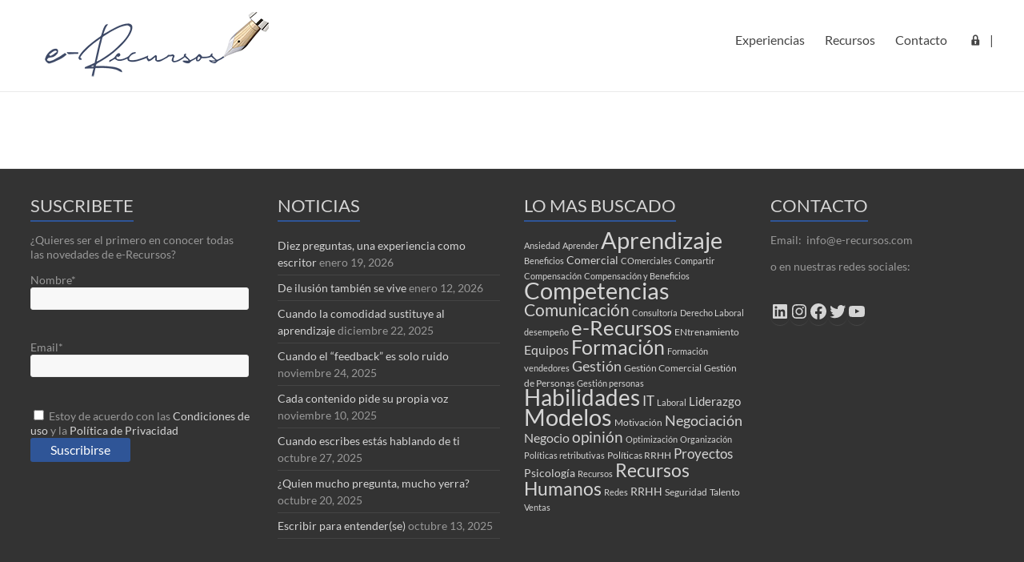

--- FILE ---
content_type: text/html; charset=UTF-8
request_url: https://e-recursos.com/lp-courses/
body_size: 15210
content:
<!DOCTYPE html>
<!--[if IE 7]>
<html class="ie ie7" lang="es">
<![endif]-->
<!--[if IE 8]>
<html class="ie ie8" lang="es">
<![endif]-->
<!--[if !(IE 7) & !(IE 8)]><!-->
<html lang="es">
<!--<![endif]-->
<head>
	<meta charset="UTF-8" />
	<meta name="viewport" content="width=device-width, initial-scale=1">
	<link rel="profile" href="http://gmpg.org/xfn/11" />
	<title>All Courses &#8211; e-Recursos</title>
<meta name='robots' content='max-image-preview:large' />
<link rel="alternate" type="application/rss+xml" title="e-Recursos &raquo; Feed" href="https://e-recursos.com/feed/" />
<link rel="alternate" type="application/rss+xml" title="e-Recursos &raquo; Feed de los comentarios" href="https://e-recursos.com/comments/feed/" />
<link rel="alternate" title="oEmbed (JSON)" type="application/json+oembed" href="https://e-recursos.com/wp-json/oembed/1.0/embed?url=https%3A%2F%2Fe-recursos.com%2Flp-courses%2F" />
<link rel="alternate" title="oEmbed (XML)" type="text/xml+oembed" href="https://e-recursos.com/wp-json/oembed/1.0/embed?url=https%3A%2F%2Fe-recursos.com%2Flp-courses%2F&#038;format=xml" />
<style id='wp-img-auto-sizes-contain-inline-css' type='text/css'>
img:is([sizes=auto i],[sizes^="auto," i]){contain-intrinsic-size:3000px 1500px}
/*# sourceURL=wp-img-auto-sizes-contain-inline-css */
</style>
<style id='wp-emoji-styles-inline-css' type='text/css'>

	img.wp-smiley, img.emoji {
		display: inline !important;
		border: none !important;
		box-shadow: none !important;
		height: 1em !important;
		width: 1em !important;
		margin: 0 0.07em !important;
		vertical-align: -0.1em !important;
		background: none !important;
		padding: 0 !important;
	}
/*# sourceURL=wp-emoji-styles-inline-css */
</style>
<link rel='stylesheet' id='wp-block-library-css' href='https://e-recursos.com/wp-includes/css/dist/block-library/style.min.css?ver=6.9' type='text/css' media='all' />
<style id='wp-block-library-theme-inline-css' type='text/css'>
.wp-block-audio :where(figcaption){color:#555;font-size:13px;text-align:center}.is-dark-theme .wp-block-audio :where(figcaption){color:#ffffffa6}.wp-block-audio{margin:0 0 1em}.wp-block-code{border:1px solid #ccc;border-radius:4px;font-family:Menlo,Consolas,monaco,monospace;padding:.8em 1em}.wp-block-embed :where(figcaption){color:#555;font-size:13px;text-align:center}.is-dark-theme .wp-block-embed :where(figcaption){color:#ffffffa6}.wp-block-embed{margin:0 0 1em}.blocks-gallery-caption{color:#555;font-size:13px;text-align:center}.is-dark-theme .blocks-gallery-caption{color:#ffffffa6}:root :where(.wp-block-image figcaption){color:#555;font-size:13px;text-align:center}.is-dark-theme :root :where(.wp-block-image figcaption){color:#ffffffa6}.wp-block-image{margin:0 0 1em}.wp-block-pullquote{border-bottom:4px solid;border-top:4px solid;color:currentColor;margin-bottom:1.75em}.wp-block-pullquote :where(cite),.wp-block-pullquote :where(footer),.wp-block-pullquote__citation{color:currentColor;font-size:.8125em;font-style:normal;text-transform:uppercase}.wp-block-quote{border-left:.25em solid;margin:0 0 1.75em;padding-left:1em}.wp-block-quote cite,.wp-block-quote footer{color:currentColor;font-size:.8125em;font-style:normal;position:relative}.wp-block-quote:where(.has-text-align-right){border-left:none;border-right:.25em solid;padding-left:0;padding-right:1em}.wp-block-quote:where(.has-text-align-center){border:none;padding-left:0}.wp-block-quote.is-large,.wp-block-quote.is-style-large,.wp-block-quote:where(.is-style-plain){border:none}.wp-block-search .wp-block-search__label{font-weight:700}.wp-block-search__button{border:1px solid #ccc;padding:.375em .625em}:where(.wp-block-group.has-background){padding:1.25em 2.375em}.wp-block-separator.has-css-opacity{opacity:.4}.wp-block-separator{border:none;border-bottom:2px solid;margin-left:auto;margin-right:auto}.wp-block-separator.has-alpha-channel-opacity{opacity:1}.wp-block-separator:not(.is-style-wide):not(.is-style-dots){width:100px}.wp-block-separator.has-background:not(.is-style-dots){border-bottom:none;height:1px}.wp-block-separator.has-background:not(.is-style-wide):not(.is-style-dots){height:2px}.wp-block-table{margin:0 0 1em}.wp-block-table td,.wp-block-table th{word-break:normal}.wp-block-table :where(figcaption){color:#555;font-size:13px;text-align:center}.is-dark-theme .wp-block-table :where(figcaption){color:#ffffffa6}.wp-block-video :where(figcaption){color:#555;font-size:13px;text-align:center}.is-dark-theme .wp-block-video :where(figcaption){color:#ffffffa6}.wp-block-video{margin:0 0 1em}:root :where(.wp-block-template-part.has-background){margin-bottom:0;margin-top:0;padding:1.25em 2.375em}
/*# sourceURL=/wp-includes/css/dist/block-library/theme.min.css */
</style>
<style id='global-styles-inline-css' type='text/css'>
:root{--wp--preset--aspect-ratio--square: 1;--wp--preset--aspect-ratio--4-3: 4/3;--wp--preset--aspect-ratio--3-4: 3/4;--wp--preset--aspect-ratio--3-2: 3/2;--wp--preset--aspect-ratio--2-3: 2/3;--wp--preset--aspect-ratio--16-9: 16/9;--wp--preset--aspect-ratio--9-16: 9/16;--wp--preset--color--black: #000000;--wp--preset--color--cyan-bluish-gray: #abb8c3;--wp--preset--color--white: #ffffff;--wp--preset--color--pale-pink: #f78da7;--wp--preset--color--vivid-red: #cf2e2e;--wp--preset--color--luminous-vivid-orange: #ff6900;--wp--preset--color--luminous-vivid-amber: #fcb900;--wp--preset--color--light-green-cyan: #7bdcb5;--wp--preset--color--vivid-green-cyan: #00d084;--wp--preset--color--pale-cyan-blue: #8ed1fc;--wp--preset--color--vivid-cyan-blue: #0693e3;--wp--preset--color--vivid-purple: #9b51e0;--wp--preset--gradient--vivid-cyan-blue-to-vivid-purple: linear-gradient(135deg,rgb(6,147,227) 0%,rgb(155,81,224) 100%);--wp--preset--gradient--light-green-cyan-to-vivid-green-cyan: linear-gradient(135deg,rgb(122,220,180) 0%,rgb(0,208,130) 100%);--wp--preset--gradient--luminous-vivid-amber-to-luminous-vivid-orange: linear-gradient(135deg,rgb(252,185,0) 0%,rgb(255,105,0) 100%);--wp--preset--gradient--luminous-vivid-orange-to-vivid-red: linear-gradient(135deg,rgb(255,105,0) 0%,rgb(207,46,46) 100%);--wp--preset--gradient--very-light-gray-to-cyan-bluish-gray: linear-gradient(135deg,rgb(238,238,238) 0%,rgb(169,184,195) 100%);--wp--preset--gradient--cool-to-warm-spectrum: linear-gradient(135deg,rgb(74,234,220) 0%,rgb(151,120,209) 20%,rgb(207,42,186) 40%,rgb(238,44,130) 60%,rgb(251,105,98) 80%,rgb(254,248,76) 100%);--wp--preset--gradient--blush-light-purple: linear-gradient(135deg,rgb(255,206,236) 0%,rgb(152,150,240) 100%);--wp--preset--gradient--blush-bordeaux: linear-gradient(135deg,rgb(254,205,165) 0%,rgb(254,45,45) 50%,rgb(107,0,62) 100%);--wp--preset--gradient--luminous-dusk: linear-gradient(135deg,rgb(255,203,112) 0%,rgb(199,81,192) 50%,rgb(65,88,208) 100%);--wp--preset--gradient--pale-ocean: linear-gradient(135deg,rgb(255,245,203) 0%,rgb(182,227,212) 50%,rgb(51,167,181) 100%);--wp--preset--gradient--electric-grass: linear-gradient(135deg,rgb(202,248,128) 0%,rgb(113,206,126) 100%);--wp--preset--gradient--midnight: linear-gradient(135deg,rgb(2,3,129) 0%,rgb(40,116,252) 100%);--wp--preset--font-size--small: 13px;--wp--preset--font-size--medium: 20px;--wp--preset--font-size--large: 36px;--wp--preset--font-size--x-large: 42px;--wp--preset--spacing--20: 0.44rem;--wp--preset--spacing--30: 0.67rem;--wp--preset--spacing--40: 1rem;--wp--preset--spacing--50: 1.5rem;--wp--preset--spacing--60: 2.25rem;--wp--preset--spacing--70: 3.38rem;--wp--preset--spacing--80: 5.06rem;--wp--preset--shadow--natural: 6px 6px 9px rgba(0, 0, 0, 0.2);--wp--preset--shadow--deep: 12px 12px 50px rgba(0, 0, 0, 0.4);--wp--preset--shadow--sharp: 6px 6px 0px rgba(0, 0, 0, 0.2);--wp--preset--shadow--outlined: 6px 6px 0px -3px rgb(255, 255, 255), 6px 6px rgb(0, 0, 0);--wp--preset--shadow--crisp: 6px 6px 0px rgb(0, 0, 0);}:root { --wp--style--global--content-size: 760px;--wp--style--global--wide-size: 1160px; }:where(body) { margin: 0; }.wp-site-blocks > .alignleft { float: left; margin-right: 2em; }.wp-site-blocks > .alignright { float: right; margin-left: 2em; }.wp-site-blocks > .aligncenter { justify-content: center; margin-left: auto; margin-right: auto; }:where(.wp-site-blocks) > * { margin-block-start: 24px; margin-block-end: 0; }:where(.wp-site-blocks) > :first-child { margin-block-start: 0; }:where(.wp-site-blocks) > :last-child { margin-block-end: 0; }:root { --wp--style--block-gap: 24px; }:root :where(.is-layout-flow) > :first-child{margin-block-start: 0;}:root :where(.is-layout-flow) > :last-child{margin-block-end: 0;}:root :where(.is-layout-flow) > *{margin-block-start: 24px;margin-block-end: 0;}:root :where(.is-layout-constrained) > :first-child{margin-block-start: 0;}:root :where(.is-layout-constrained) > :last-child{margin-block-end: 0;}:root :where(.is-layout-constrained) > *{margin-block-start: 24px;margin-block-end: 0;}:root :where(.is-layout-flex){gap: 24px;}:root :where(.is-layout-grid){gap: 24px;}.is-layout-flow > .alignleft{float: left;margin-inline-start: 0;margin-inline-end: 2em;}.is-layout-flow > .alignright{float: right;margin-inline-start: 2em;margin-inline-end: 0;}.is-layout-flow > .aligncenter{margin-left: auto !important;margin-right: auto !important;}.is-layout-constrained > .alignleft{float: left;margin-inline-start: 0;margin-inline-end: 2em;}.is-layout-constrained > .alignright{float: right;margin-inline-start: 2em;margin-inline-end: 0;}.is-layout-constrained > .aligncenter{margin-left: auto !important;margin-right: auto !important;}.is-layout-constrained > :where(:not(.alignleft):not(.alignright):not(.alignfull)){max-width: var(--wp--style--global--content-size);margin-left: auto !important;margin-right: auto !important;}.is-layout-constrained > .alignwide{max-width: var(--wp--style--global--wide-size);}body .is-layout-flex{display: flex;}.is-layout-flex{flex-wrap: wrap;align-items: center;}.is-layout-flex > :is(*, div){margin: 0;}body .is-layout-grid{display: grid;}.is-layout-grid > :is(*, div){margin: 0;}body{padding-top: 0px;padding-right: 0px;padding-bottom: 0px;padding-left: 0px;}a:where(:not(.wp-element-button)){text-decoration: underline;}:root :where(.wp-element-button, .wp-block-button__link){background-color: #32373c;border-width: 0;color: #fff;font-family: inherit;font-size: inherit;font-style: inherit;font-weight: inherit;letter-spacing: inherit;line-height: inherit;padding-top: calc(0.667em + 2px);padding-right: calc(1.333em + 2px);padding-bottom: calc(0.667em + 2px);padding-left: calc(1.333em + 2px);text-decoration: none;text-transform: inherit;}.has-black-color{color: var(--wp--preset--color--black) !important;}.has-cyan-bluish-gray-color{color: var(--wp--preset--color--cyan-bluish-gray) !important;}.has-white-color{color: var(--wp--preset--color--white) !important;}.has-pale-pink-color{color: var(--wp--preset--color--pale-pink) !important;}.has-vivid-red-color{color: var(--wp--preset--color--vivid-red) !important;}.has-luminous-vivid-orange-color{color: var(--wp--preset--color--luminous-vivid-orange) !important;}.has-luminous-vivid-amber-color{color: var(--wp--preset--color--luminous-vivid-amber) !important;}.has-light-green-cyan-color{color: var(--wp--preset--color--light-green-cyan) !important;}.has-vivid-green-cyan-color{color: var(--wp--preset--color--vivid-green-cyan) !important;}.has-pale-cyan-blue-color{color: var(--wp--preset--color--pale-cyan-blue) !important;}.has-vivid-cyan-blue-color{color: var(--wp--preset--color--vivid-cyan-blue) !important;}.has-vivid-purple-color{color: var(--wp--preset--color--vivid-purple) !important;}.has-black-background-color{background-color: var(--wp--preset--color--black) !important;}.has-cyan-bluish-gray-background-color{background-color: var(--wp--preset--color--cyan-bluish-gray) !important;}.has-white-background-color{background-color: var(--wp--preset--color--white) !important;}.has-pale-pink-background-color{background-color: var(--wp--preset--color--pale-pink) !important;}.has-vivid-red-background-color{background-color: var(--wp--preset--color--vivid-red) !important;}.has-luminous-vivid-orange-background-color{background-color: var(--wp--preset--color--luminous-vivid-orange) !important;}.has-luminous-vivid-amber-background-color{background-color: var(--wp--preset--color--luminous-vivid-amber) !important;}.has-light-green-cyan-background-color{background-color: var(--wp--preset--color--light-green-cyan) !important;}.has-vivid-green-cyan-background-color{background-color: var(--wp--preset--color--vivid-green-cyan) !important;}.has-pale-cyan-blue-background-color{background-color: var(--wp--preset--color--pale-cyan-blue) !important;}.has-vivid-cyan-blue-background-color{background-color: var(--wp--preset--color--vivid-cyan-blue) !important;}.has-vivid-purple-background-color{background-color: var(--wp--preset--color--vivid-purple) !important;}.has-black-border-color{border-color: var(--wp--preset--color--black) !important;}.has-cyan-bluish-gray-border-color{border-color: var(--wp--preset--color--cyan-bluish-gray) !important;}.has-white-border-color{border-color: var(--wp--preset--color--white) !important;}.has-pale-pink-border-color{border-color: var(--wp--preset--color--pale-pink) !important;}.has-vivid-red-border-color{border-color: var(--wp--preset--color--vivid-red) !important;}.has-luminous-vivid-orange-border-color{border-color: var(--wp--preset--color--luminous-vivid-orange) !important;}.has-luminous-vivid-amber-border-color{border-color: var(--wp--preset--color--luminous-vivid-amber) !important;}.has-light-green-cyan-border-color{border-color: var(--wp--preset--color--light-green-cyan) !important;}.has-vivid-green-cyan-border-color{border-color: var(--wp--preset--color--vivid-green-cyan) !important;}.has-pale-cyan-blue-border-color{border-color: var(--wp--preset--color--pale-cyan-blue) !important;}.has-vivid-cyan-blue-border-color{border-color: var(--wp--preset--color--vivid-cyan-blue) !important;}.has-vivid-purple-border-color{border-color: var(--wp--preset--color--vivid-purple) !important;}.has-vivid-cyan-blue-to-vivid-purple-gradient-background{background: var(--wp--preset--gradient--vivid-cyan-blue-to-vivid-purple) !important;}.has-light-green-cyan-to-vivid-green-cyan-gradient-background{background: var(--wp--preset--gradient--light-green-cyan-to-vivid-green-cyan) !important;}.has-luminous-vivid-amber-to-luminous-vivid-orange-gradient-background{background: var(--wp--preset--gradient--luminous-vivid-amber-to-luminous-vivid-orange) !important;}.has-luminous-vivid-orange-to-vivid-red-gradient-background{background: var(--wp--preset--gradient--luminous-vivid-orange-to-vivid-red) !important;}.has-very-light-gray-to-cyan-bluish-gray-gradient-background{background: var(--wp--preset--gradient--very-light-gray-to-cyan-bluish-gray) !important;}.has-cool-to-warm-spectrum-gradient-background{background: var(--wp--preset--gradient--cool-to-warm-spectrum) !important;}.has-blush-light-purple-gradient-background{background: var(--wp--preset--gradient--blush-light-purple) !important;}.has-blush-bordeaux-gradient-background{background: var(--wp--preset--gradient--blush-bordeaux) !important;}.has-luminous-dusk-gradient-background{background: var(--wp--preset--gradient--luminous-dusk) !important;}.has-pale-ocean-gradient-background{background: var(--wp--preset--gradient--pale-ocean) !important;}.has-electric-grass-gradient-background{background: var(--wp--preset--gradient--electric-grass) !important;}.has-midnight-gradient-background{background: var(--wp--preset--gradient--midnight) !important;}.has-small-font-size{font-size: var(--wp--preset--font-size--small) !important;}.has-medium-font-size{font-size: var(--wp--preset--font-size--medium) !important;}.has-large-font-size{font-size: var(--wp--preset--font-size--large) !important;}.has-x-large-font-size{font-size: var(--wp--preset--font-size--x-large) !important;}
:root :where(.wp-block-pullquote){font-size: 1.5em;line-height: 1.6;}
/*# sourceURL=global-styles-inline-css */
</style>
<link rel='stylesheet' id='contact-form-7-css' href='https://e-recursos.com/wp-content/plugins/contact-form-7/includes/css/styles.css?ver=6.1.4' type='text/css' media='all' />
<link rel='stylesheet' id='email-subscribers-css' href='https://e-recursos.com/wp-content/plugins/email-subscribers/lite/public/css/email-subscribers-public.css?ver=5.9.14' type='text/css' media='all' />
<link rel='stylesheet' id='dashicons-css' href='https://e-recursos.com/wp-includes/css/dashicons.min.css?ver=6.9' type='text/css' media='all' />
<link rel='stylesheet' id='everest-forms-general-css' href='https://e-recursos.com/wp-content/plugins/everest-forms/assets/css/everest-forms.css?ver=3.4.1' type='text/css' media='all' />
<link rel='stylesheet' id='jquery-intl-tel-input-css' href='https://e-recursos.com/wp-content/plugins/everest-forms/assets/css/intlTelInput.css?ver=3.4.1' type='text/css' media='all' />
<link rel='stylesheet' id='font-awesome-4-css' href='https://e-recursos.com/wp-content/themes/spacious/font-awesome/library/font-awesome/css/v4-shims.min.css?ver=4.7.0' type='text/css' media='all' />
<link rel='stylesheet' id='font-awesome-all-css' href='https://e-recursos.com/wp-content/themes/spacious/font-awesome/library/font-awesome/css/all.min.css?ver=6.7.2' type='text/css' media='all' />
<link rel='stylesheet' id='font-awesome-solid-css' href='https://e-recursos.com/wp-content/themes/spacious/font-awesome/library/font-awesome/css/solid.min.css?ver=6.7.2' type='text/css' media='all' />
<link rel='stylesheet' id='font-awesome-regular-css' href='https://e-recursos.com/wp-content/themes/spacious/font-awesome/library/font-awesome/css/regular.min.css?ver=6.7.2' type='text/css' media='all' />
<link rel='stylesheet' id='font-awesome-brands-css' href='https://e-recursos.com/wp-content/themes/spacious/font-awesome/library/font-awesome/css/brands.min.css?ver=6.7.2' type='text/css' media='all' />
<link rel='stylesheet' id='spacious_style-css' href='https://e-recursos.com/wp-content/themes/spacious/style.css?ver=6.9' type='text/css' media='all' />
<style id='spacious_style-inline-css' type='text/css'>
.previous a:hover, .next a:hover, a, #site-title a:hover, .main-navigation ul li.current_page_item a, .main-navigation ul li:hover > a, .main-navigation ul li ul li a:hover, .main-navigation ul li ul li:hover > a, .main-navigation ul li.current-menu-item ul li a:hover, .main-navigation ul li:hover > .sub-toggle, .main-navigation a:hover, .main-navigation ul li.current-menu-item a, .main-navigation ul li.current_page_ancestor a, .main-navigation ul li.current-menu-ancestor a, .main-navigation ul li.current_page_item a, .main-navigation ul li:hover > a, .small-menu a:hover, .small-menu ul li.current-menu-item a, .small-menu ul li.current_page_ancestor a, .small-menu ul li.current-menu-ancestor a, .small-menu ul li.current_page_item a, .small-menu ul li:hover > a, .breadcrumb a:hover, .tg-one-half .widget-title a:hover, .tg-one-third .widget-title a:hover, .tg-one-fourth .widget-title a:hover, .pagination a span:hover, #content .comments-area a.comment-permalink:hover, .comments-area .comment-author-link a:hover, .comment .comment-reply-link:hover, .nav-previous a:hover, .nav-next a:hover, #wp-calendar #today, .footer-widgets-area a:hover, .footer-socket-wrapper .copyright a:hover, .read-more, .more-link, .post .entry-title a:hover, .page .entry-title a:hover, .post .entry-meta a:hover, .type-page .entry-meta a:hover, .single #content .tags a:hover, .widget_testimonial .testimonial-icon:before, .header-action .search-wrapper:hover .fa{color:#2f5597;}.spacious-button, input[type="reset"], input[type="button"], input[type="submit"], button, #featured-slider .slider-read-more-button, #controllers a:hover, #controllers a.active, .pagination span ,.site-header .menu-toggle:hover, .call-to-action-button, .comments-area .comment-author-link span, a#back-top:before, .post .entry-meta .read-more-link, a#scroll-up, .search-form span, .main-navigation .tg-header-button-wrap.button-one a{background-color:#2f5597;}.main-small-navigation li:hover, .main-small-navigation ul > .current_page_item, .main-small-navigation ul > .current-menu-item, .spacious-woocommerce-cart-views .cart-value{background:#2f5597;}.main-navigation ul li ul, .widget_testimonial .testimonial-post{border-top-color:#2f5597;}blockquote, .call-to-action-content-wrapper{border-left-color:#2f5597;}.site-header .menu-toggle:hover.entry-meta a.read-more:hover,#featured-slider .slider-read-more-button:hover,.call-to-action-button:hover,.entry-meta .read-more-link:hover,.spacious-button:hover, input[type="reset"]:hover, input[type="button"]:hover, input[type="submit"]:hover, button:hover{background:#002365;}.pagination a span:hover, .main-navigation .tg-header-button-wrap.button-one a{border-color:#2f5597;}.widget-title span{border-bottom-color:#2f5597;}.widget_service_block a.more-link:hover, .widget_featured_single_post a.read-more:hover,#secondary a:hover,logged-in-as:hover  a,.single-page p a:hover{color:#002365;}.main-navigation .tg-header-button-wrap.button-one a:hover{background-color:#002365;}
/*# sourceURL=spacious_style-inline-css */
</style>
<link rel='stylesheet' id='spacious-genericons-css' href='https://e-recursos.com/wp-content/themes/spacious/genericons/genericons.css?ver=3.3.1' type='text/css' media='all' />
<link rel='stylesheet' id='spacious-font-awesome-css' href='https://e-recursos.com/wp-content/themes/spacious/font-awesome/css/font-awesome.min.css?ver=4.7.1' type='text/css' media='all' />
<script type="text/javascript" src="https://e-recursos.com/wp-includes/js/jquery/jquery.min.js?ver=3.7.1" id="jquery-core-js"></script>
<script type="text/javascript" src="https://e-recursos.com/wp-includes/js/jquery/jquery-migrate.min.js?ver=3.4.1" id="jquery-migrate-js"></script>
<script type="text/javascript" src="https://e-recursos.com/wp-content/themes/spacious/js/spacious-custom.js?ver=6.9" id="spacious-custom-js"></script>
<link rel="https://api.w.org/" href="https://e-recursos.com/wp-json/" /><link rel="alternate" title="JSON" type="application/json" href="https://e-recursos.com/wp-json/wp/v2/pages/2277" /><link rel="EditURI" type="application/rsd+xml" title="RSD" href="https://e-recursos.com/xmlrpc.php?rsd" />
<meta name="generator" content="WordPress 6.9" />
<meta name="generator" content="Everest Forms 3.4.1" />
<link rel="canonical" href="https://e-recursos.com/lp-courses/" />
<link rel='shortlink' href='https://e-recursos.com/?p=2277' />
<!-- Analytics by WP Statistics - https://wp-statistics.com -->
<meta name="generator" content="Elementor 3.34.1; features: additional_custom_breakpoints; settings: css_print_method-external, google_font-enabled, font_display-auto">
			<style>
				.e-con.e-parent:nth-of-type(n+4):not(.e-lazyloaded):not(.e-no-lazyload),
				.e-con.e-parent:nth-of-type(n+4):not(.e-lazyloaded):not(.e-no-lazyload) * {
					background-image: none !important;
				}
				@media screen and (max-height: 1024px) {
					.e-con.e-parent:nth-of-type(n+3):not(.e-lazyloaded):not(.e-no-lazyload),
					.e-con.e-parent:nth-of-type(n+3):not(.e-lazyloaded):not(.e-no-lazyload) * {
						background-image: none !important;
					}
				}
				@media screen and (max-height: 640px) {
					.e-con.e-parent:nth-of-type(n+2):not(.e-lazyloaded):not(.e-no-lazyload),
					.e-con.e-parent:nth-of-type(n+2):not(.e-lazyloaded):not(.e-no-lazyload) * {
						background-image: none !important;
					}
				}
			</style>
				<style type="text/css">
			#site-title a {
			color: #222222;
		}
		#site-description {
			color: #222222;
		}
		</style>
	<link rel="icon" href="https://e-recursos.com/wp-content/uploads/2022/05/ico1-100x100.jpg" sizes="32x32" />
<link rel="icon" href="https://e-recursos.com/wp-content/uploads/2022/05/ico1.jpg" sizes="192x192" />
<link rel="apple-touch-icon" href="https://e-recursos.com/wp-content/uploads/2022/05/ico1.jpg" />
<meta name="msapplication-TileImage" content="https://e-recursos.com/wp-content/uploads/2022/05/ico1.jpg" />
		<style type="text/css"> blockquote { border-left: 3px solid #2f5597; }
			.spacious-button, input[type="reset"], input[type="button"], input[type="submit"], button { background-color: #2f5597; }
			.previous a:hover, .next a:hover { 	color: #2f5597; }
			a { color: #2f5597; }
			#site-title a:hover { color: #2f5597; }
			.main-navigation ul li.current_page_item a, .main-navigation ul li:hover > a { color: #2f5597; }
			.main-navigation ul li ul { border-top: 1px solid #2f5597; }
			.main-navigation ul li ul li a:hover, .main-navigation ul li ul li:hover > a, .main-navigation ul li.current-menu-item ul li a:hover, .main-navigation ul li:hover > .sub-toggle { color: #2f5597; }
			.site-header .menu-toggle:hover.entry-meta a.read-more:hover,#featured-slider .slider-read-more-button:hover,.call-to-action-button:hover,.entry-meta .read-more-link:hover,.spacious-button:hover, input[type="reset"]:hover, input[type="button"]:hover, input[type="submit"]:hover, button:hover { background: #002365; }
			.main-small-navigation li:hover { background: #2f5597; }
			.main-small-navigation ul > .current_page_item, .main-small-navigation ul > .current-menu-item { background: #2f5597; }
			.main-navigation a:hover, .main-navigation ul li.current-menu-item a, .main-navigation ul li.current_page_ancestor a, .main-navigation ul li.current-menu-ancestor a, .main-navigation ul li.current_page_item a, .main-navigation ul li:hover > a  { color: #2f5597; }
			.small-menu a:hover, .small-menu ul li.current-menu-item a, .small-menu ul li.current_page_ancestor a, .small-menu ul li.current-menu-ancestor a, .small-menu ul li.current_page_item a, .small-menu ul li:hover > a { color: #2f5597; }
			#featured-slider .slider-read-more-button { background-color: #2f5597; }
			#controllers a:hover, #controllers a.active { background-color: #2f5597; color: #2f5597; }
			.widget_service_block a.more-link:hover, .widget_featured_single_post a.read-more:hover,#secondary a:hover,logged-in-as:hover  a,.single-page p a:hover{ color: #002365; }
			.breadcrumb a:hover { color: #2f5597; }
			.tg-one-half .widget-title a:hover, .tg-one-third .widget-title a:hover, .tg-one-fourth .widget-title a:hover { color: #2f5597; }
			.pagination span ,.site-header .menu-toggle:hover{ background-color: #2f5597; }
			.pagination a span:hover { color: #2f5597; border-color: #2f5597; }
			.widget_testimonial .testimonial-post { border-color: #2f5597 #EAEAEA #EAEAEA #EAEAEA; }
			.call-to-action-content-wrapper { border-color: #EAEAEA #EAEAEA #EAEAEA #2f5597; }
			.call-to-action-button { background-color: #2f5597; }
			#content .comments-area a.comment-permalink:hover { color: #2f5597; }
			.comments-area .comment-author-link a:hover { color: #2f5597; }
			.comments-area .comment-author-link span { background-color: #2f5597; }
			.comment .comment-reply-link:hover { color: #2f5597; }
			.nav-previous a:hover, .nav-next a:hover { color: #2f5597; }
			#wp-calendar #today { color: #2f5597; }
			.widget-title span { border-bottom: 2px solid #2f5597; }
			.footer-widgets-area a:hover { color: #2f5597 !important; }
			.footer-socket-wrapper .copyright a:hover { color: #2f5597; }
			a#back-top:before { background-color: #2f5597; }
			.read-more, .more-link { color: #2f5597; }
			.post .entry-title a:hover, .page .entry-title a:hover { color: #2f5597; }
			.post .entry-meta .read-more-link { background-color: #2f5597; }
			.post .entry-meta a:hover, .type-page .entry-meta a:hover { color: #2f5597; }
			.single #content .tags a:hover { color: #2f5597; }
			.widget_testimonial .testimonial-icon:before { color: #2f5597; }
			a#scroll-up { background-color: #2f5597; }
			.search-form span { background-color: #2f5597; }.header-action .search-wrapper:hover .fa{ color: #2f5597} .spacious-woocommerce-cart-views .cart-value { background:#2f5597}.main-navigation .tg-header-button-wrap.button-one a{background-color:#2f5597} .main-navigation .tg-header-button-wrap.button-one a{border-color:#2f5597}.main-navigation .tg-header-button-wrap.button-one a:hover{background-color:#002365}.main-navigation .tg-header-button-wrap.button-one a:hover{border-color:#002365}</style>
				<style type="text/css" id="wp-custom-css">
			.mc4wp-form{text-align:center}.mc4wp-form input[type="submit"]{padding:15px 40px}.mc4wp-form-fields{display:flex}.everest-forms input[type=text],.everest-forms input[type=email],.everest-forms textarea{background:transparent;padding:10px}.everest-forms button[type=submit]{background:#0CC4D5;color:#fff;padding:10px 20px}.tg-one-fourth-last aside.widget{
margin: 0  !important;
padding: 0  !important;}
.tg-one-fourth-last aside.widget .social-icons-lists li.social-icons-list-item {
    margin: 0 5px 0 0 !important;
}
.elementor img {
    margin-bottom: 0;
}		</style>
		</head>

<body class="wp-singular page-template-default page page-id-2277 custom-background wp-custom-logo wp-embed-responsive wp-theme-spacious everest-forms-no-js no-sidebar-content-stretched wide-1218 elementor-default elementor-kit-611">


<div id="page" class="hfeed site">
	<a class="skip-link screen-reader-text" href="#main">Saltar al contenido</a>

	
	
	<header id="masthead" class="site-header clearfix spacious-header-display-one">

		
		
		<div id="header-text-nav-container" class="">

			<div class="inner-wrap" id="spacious-header-display-one">

				<div id="header-text-nav-wrap" class="clearfix">
					<div id="header-left-section">
													<div id="header-logo-image">

								<a href="https://e-recursos.com/" class="custom-logo-link" rel="home"><img width="298" height="84" src="https://e-recursos.com/wp-content/uploads/2022/12/cropped-LOGOWEB2.png" class="custom-logo" alt="e-Recursos" decoding="async" /></a>
							</div><!-- #header-logo-image -->

							
						<div id="header-text" class="screen-reader-text">
															<h3 id="site-title">
									<a href="https://e-recursos.com/"
									   title="e-Recursos"
									   rel="home">e-Recursos</a>
								</h3>
														<p id="site-description">Recursos Profesionales</p>
							<!-- #site-description -->
						</div><!-- #header-text -->

					</div><!-- #header-left-section -->
					<div id="header-right-section">
						
													<div class="header-action">
															</div>
						
						
		<nav id="site-navigation" class="main-navigation clearfix   " role="navigation">
			<p class="menu-toggle">
				<span class="">Menú</span>
			</p>
			<div class="menu-primary-container"><ul id="menu-primary" class="menu"><li id="menu-item-2871" class="menu-item menu-item-type-post_type menu-item-object-page menu-item-2871"><a href="https://e-recursos.com/experiencias/">Experiencias</a></li>
<li id="menu-item-5639" class="menu-item menu-item-type-post_type menu-item-object-page menu-item-5639"><a href="https://e-recursos.com/recursos/">Recursos</a></li>
<li id="menu-item-1735" class="menu-item menu-item-type-post_type menu-item-object-page menu-item-1735"><a href="https://e-recursos.com/contacto/">Contacto</a></li>
<li id="menu-item-2029" class="menu-item menu-item-type-post_type menu-item-object-page menu-item-2029"><a href="https://e-recursos.com/area-equipo/"><i style="font-size:1em;" class="wpmi__icon wpmi__label-0 wpmi__position-before wpmi__align-middle wpmi__size-1 dashicons dashicons-lock"></i>|</a></li>
</ul></div>		</nav>

		
					</div><!-- #header-right-section -->

				</div><!-- #header-text-nav-wrap -->
			</div><!-- .inner-wrap -->
					</div><!-- #header-text-nav-container -->

		
			</header>
			<div id="main" class="clearfix">
		<div class="inner-wrap">

	
	<div id="primary">
		<div id="content" class="clearfix">
			
				
<article id="post-2277" class="post-2277 page type-page status-publish hentry">
		<div class="entry-content clearfix">
					</div>
	<footer class="entry-meta-bar clearfix">
		<div class="entry-meta clearfix">
					</div>
	</footer>
	</article>

				
			
		</div><!-- #content -->
	</div><!-- #primary -->

	
	

</div><!-- .inner-wrap -->
</div><!-- #main -->

<footer id="colophon" class="clearfix">
	<div class="footer-widgets-wrapper">
	<div class="inner-wrap">
		<div class="footer-widgets-area clearfix">
			<div class="tg-one-fourth tg-column-1">
				<aside id="email-subscribers-form-2" class="widget widget_email-subscribers-form"><h3 class="widget-title"><span> SUSCRIBETE </span></h3><div class="emaillist" id="es_form_f2-n1"><form action="/lp-courses/#es_form_f2-n1" method="post" class="es_subscription_form es_shortcode_form " id="es_subscription_form_696eb7797ab71" data-source="ig-es" data-form-id="2"><div class="es_caption">¿Quieres ser el primero en conocer todas las novedades de e-Recursos?</div><div class="es-field-wrap"><label>Nombre*<br /><input type="text" name="esfpx_name" class="ig_es_form_field_name" placeholder="" value="" required="required" /></label></div><div class="es-field-wrap ig-es-form-field"><label class="es-field-label">Email*<br /><input class="es_required_field es_txt_email ig_es_form_field_email ig-es-form-input" type="email" name="esfpx_email" value="" placeholder="" required="required" /></label></div><input type="hidden" name="esfpx_lists[]" value="c037f4f4bba6" /><input type="hidden" name="esfpx_form_id" value="2" /><input type="hidden" name="es" value="subscribe" />
			<input type="hidden" name="esfpx_es_form_identifier" value="f2-n1" />
			<input type="hidden" name="esfpx_es_email_page" value="2277" />
			<input type="hidden" name="esfpx_es_email_page_url" value="https://e-recursos.com/lp-courses/" />
			<input type="hidden" name="esfpx_status" value="Unconfirmed" />
			<input type="hidden" name="esfpx_es-subscribe" id="es-subscribe-696eb7797ab71" value="913d5da9e9" />
			<label style="position:absolute;top:-99999px;left:-99999px;z-index:-99;" aria-hidden="true"><span hidden>Por favor, deja este campo vacío.</span><input type="email" name="esfpx_es_hp_email" class="es_required_field" tabindex="-1" autocomplete="-1" value="" /></label><label style="display: inline"><input type="checkbox" name="es_gdpr_consent" value="true" required="required" />&nbsp;Estoy de acuerdo con  las <a href="https://e-recursos.com/index.php/aviso/" target="_blank">Condiciones de uso</a> y la  <a href="https://e-recursos.com/index.php/aviso/" target="_blank">Política de Privacidad</a></label><br /><input type="submit" name="submit" class="es_subscription_form_submit es_submit_button es_textbox_button" id="es_subscription_form_submit_696eb7797ab71" value="Suscribirse" /><span class="es_spinner_image" id="spinner-image"><img src="https://e-recursos.com/wp-content/plugins/email-subscribers/lite/public/images/spinner.gif" alt="Loading" /></span></form><span class="es_subscription_message " id="es_subscription_message_696eb7797ab71" role="alert" aria-live="assertive"></span></div></aside>			</div>
							<div class="tg-one-fourth tg-column-2">
					
		<aside id="recent-posts-6" class="widget widget_recent_entries">
		<h3 class="widget-title"><span>NOTICIAS</span></h3>
		<ul>
											<li>
					<a href="https://e-recursos.com/cuando-la-comodidad-sustituye-al-aprendizaje-2/">Diez preguntas, una experiencia como escritor</a>
											<span class="post-date">enero 19, 2026</span>
									</li>
											<li>
					<a href="https://e-recursos.com/de-ilusion-tambien-se-vive/">De ilusión también se vive</a>
											<span class="post-date">enero 12, 2026</span>
									</li>
											<li>
					<a href="https://e-recursos.com/cuando-la-comodidad-sustituye-al-aprendizaje/">Cuando la comodidad sustituye al aprendizaje</a>
											<span class="post-date">diciembre 22, 2025</span>
									</li>
											<li>
					<a href="https://e-recursos.com/cuando-el-feedback-es-solo-ruido/">Cuando el “feedback” es solo ruido</a>
											<span class="post-date">noviembre 24, 2025</span>
									</li>
											<li>
					<a href="https://e-recursos.com/cada-contenido-pide-su-propia-voz/">Cada contenido pide su propia voz</a>
											<span class="post-date">noviembre 10, 2025</span>
									</li>
											<li>
					<a href="https://e-recursos.com/escribir-para-entenderse/">Cuando escribes estás hablando de ti</a>
											<span class="post-date">octubre 27, 2025</span>
									</li>
											<li>
					<a href="https://e-recursos.com/quien-mucho-pregunta-mucho-yerra/">¿Quien mucho pregunta, mucho yerra?</a>
											<span class="post-date">octubre 20, 2025</span>
									</li>
											<li>
					<a href="https://e-recursos.com/escribir-para-entenderse-2/">Escribir para entender(se)</a>
											<span class="post-date">octubre 13, 2025</span>
									</li>
					</ul>

		</aside>				</div>
										<div class="tg-one-fourth tg-after-two-blocks-clearfix tg-column-3">
					<aside id="tag_cloud-5" class="widget widget_tag_cloud"><h3 class="widget-title"><span>LO MAS BUSCADO</span></h3><div class="tagcloud"><a href="https://e-recursos.com/tag/ansiedad/" class="tag-cloud-link tag-link-111 tag-link-position-1" style="font-size: 8pt;" aria-label="Ansiedad (2 elementos)">Ansiedad</a>
<a href="https://e-recursos.com/tag/aprender/" class="tag-cloud-link tag-link-57 tag-link-position-2" style="font-size: 8pt;" aria-label="Aprender (2 elementos)">Aprender</a>
<a href="https://e-recursos.com/tag/aprendizaje/" class="tag-cloud-link tag-link-56 tag-link-position-3" style="font-size: 21.706293706294pt;" aria-label="Aprendizaje (74 elementos)">Aprendizaje</a>
<a href="https://e-recursos.com/tag/beneficios/" class="tag-cloud-link tag-link-72 tag-link-position-4" style="font-size: 8pt;" aria-label="Beneficios (2 elementos)">Beneficios</a>
<a href="https://e-recursos.com/tag/comercial/" class="tag-cloud-link tag-link-85 tag-link-position-5" style="font-size: 10.153846153846pt;" aria-label="Comercial (4 elementos)">Comercial</a>
<a href="https://e-recursos.com/tag/comerciales/" class="tag-cloud-link tag-link-115 tag-link-position-6" style="font-size: 8pt;" aria-label="COmerciales (2 elementos)">COmerciales</a>
<a href="https://e-recursos.com/tag/compartir/" class="tag-cloud-link tag-link-55 tag-link-position-7" style="font-size: 8pt;" aria-label="Compartir (2 elementos)">Compartir</a>
<a href="https://e-recursos.com/tag/compensacion/" class="tag-cloud-link tag-link-71 tag-link-position-8" style="font-size: 8pt;" aria-label="Compensación (2 elementos)">Compensación</a>
<a href="https://e-recursos.com/tag/compensacion-y-beneficios/" class="tag-cloud-link tag-link-70 tag-link-position-9" style="font-size: 8pt;" aria-label="Compensación y Beneficios (2 elementos)">Compensación y Beneficios</a>
<a href="https://e-recursos.com/tag/competencias/" class="tag-cloud-link tag-link-33 tag-link-position-10" style="font-size: 22pt;" aria-label="Competencias (81 elementos)">Competencias</a>
<a href="https://e-recursos.com/tag/comunicacion/" class="tag-cloud-link tag-link-93 tag-link-position-11" style="font-size: 15.636363636364pt;" aria-label="Comunicación (17 elementos)">Comunicación</a>
<a href="https://e-recursos.com/tag/consultoria/" class="tag-cloud-link tag-link-34 tag-link-position-12" style="font-size: 8pt;" aria-label="Consultoría (2 elementos)">Consultoría</a>
<a href="https://e-recursos.com/tag/derecho-laboral/" class="tag-cloud-link tag-link-80 tag-link-position-13" style="font-size: 8pt;" aria-label="Derecho Laboral (2 elementos)">Derecho Laboral</a>
<a href="https://e-recursos.com/tag/desempeno/" class="tag-cloud-link tag-link-167 tag-link-position-14" style="font-size: 8pt;" aria-label="desempeño (2 elementos)">desempeño</a>
<a href="https://e-recursos.com/tag/e-recursos/" class="tag-cloud-link tag-link-36 tag-link-position-15" style="font-size: 19.748251748252pt;" aria-label="e-Recursos (47 elementos)">e-Recursos</a>
<a href="https://e-recursos.com/tag/entrenamiento/" class="tag-cloud-link tag-link-108 tag-link-position-16" style="font-size: 9.1748251748252pt;" aria-label="ENtrenamiento (3 elementos)">ENtrenamiento</a>
<a href="https://e-recursos.com/tag/equipos/" class="tag-cloud-link tag-link-150 tag-link-position-17" style="font-size: 12.111888111888pt;" aria-label="Equipos (7 elementos)">Equipos</a>
<a href="https://e-recursos.com/tag/formacion/" class="tag-cloud-link tag-link-58 tag-link-position-18" style="font-size: 18.965034965035pt;" aria-label="Formación (39 elementos)">Formación</a>
<a href="https://e-recursos.com/tag/formacion-vendedores/" class="tag-cloud-link tag-link-140 tag-link-position-19" style="font-size: 8pt;" aria-label="Formación vendedores (2 elementos)">Formación vendedores</a>
<a href="https://e-recursos.com/tag/gestion/" class="tag-cloud-link tag-link-92 tag-link-position-20" style="font-size: 13.482517482517pt;" aria-label="Gestión (10 elementos)">Gestión</a>
<a href="https://e-recursos.com/tag/gestion-comercial/" class="tag-cloud-link tag-link-141 tag-link-position-21" style="font-size: 9.1748251748252pt;" aria-label="Gestión Comercial (3 elementos)">Gestión Comercial</a>
<a href="https://e-recursos.com/tag/gestion-de-personas/" class="tag-cloud-link tag-link-74 tag-link-position-22" style="font-size: 9.1748251748252pt;" aria-label="Gestión de Personas (3 elementos)">Gestión de Personas</a>
<a href="https://e-recursos.com/tag/gestion-personas/" class="tag-cloud-link tag-link-68 tag-link-position-23" style="font-size: 8pt;" aria-label="Gestión personas (2 elementos)">Gestión personas</a>
<a href="https://e-recursos.com/tag/habilidades/" class="tag-cloud-link tag-link-69 tag-link-position-24" style="font-size: 20.825174825175pt;" aria-label="Habilidades (61 elementos)">Habilidades</a>
<a href="https://e-recursos.com/tag/it/" class="tag-cloud-link tag-link-103 tag-link-position-25" style="font-size: 12.601398601399pt;" aria-label="IT (8 elementos)">IT</a>
<a href="https://e-recursos.com/tag/laboral/" class="tag-cloud-link tag-link-32 tag-link-position-26" style="font-size: 8pt;" aria-label="Laboral (2 elementos)">Laboral</a>
<a href="https://e-recursos.com/tag/liderazgo/" class="tag-cloud-link tag-link-163 tag-link-position-27" style="font-size: 11.622377622378pt;" aria-label="Liderazgo (6 elementos)">Liderazgo</a>
<a href="https://e-recursos.com/tag/modelos/" class="tag-cloud-link tag-link-65 tag-link-position-28" style="font-size: 21.412587412587pt;" aria-label="Modelos (70 elementos)">Modelos</a>
<a href="https://e-recursos.com/tag/motivacion/" class="tag-cloud-link tag-link-166 tag-link-position-29" style="font-size: 9.1748251748252pt;" aria-label="Motivación (3 elementos)">Motivación</a>
<a href="https://e-recursos.com/tag/negociacion/" class="tag-cloud-link tag-link-171 tag-link-position-30" style="font-size: 13.482517482517pt;" aria-label="Negociación (10 elementos)">Negociación</a>
<a href="https://e-recursos.com/tag/negocio/" class="tag-cloud-link tag-link-174 tag-link-position-31" style="font-size: 12.111888111888pt;" aria-label="Negocio (7 elementos)">Negocio</a>
<a href="https://e-recursos.com/tag/opinion/" class="tag-cloud-link tag-link-169 tag-link-position-32" style="font-size: 14.167832167832pt;" aria-label="opinión (12 elementos)">opinión</a>
<a href="https://e-recursos.com/tag/optimizacion/" class="tag-cloud-link tag-link-88 tag-link-position-33" style="font-size: 8pt;" aria-label="Optimización (2 elementos)">Optimización</a>
<a href="https://e-recursos.com/tag/organizacion/" class="tag-cloud-link tag-link-91 tag-link-position-34" style="font-size: 8pt;" aria-label="Organización (2 elementos)">Organización</a>
<a href="https://e-recursos.com/tag/politicas-retributivas/" class="tag-cloud-link tag-link-76 tag-link-position-35" style="font-size: 8pt;" aria-label="Políticas retributivas (2 elementos)">Políticas retributivas</a>
<a href="https://e-recursos.com/tag/politicas-rrhh/" class="tag-cloud-link tag-link-67 tag-link-position-36" style="font-size: 9.1748251748252pt;" aria-label="Políticas RRHH (3 elementos)">Políticas RRHH</a>
<a href="https://e-recursos.com/tag/proyectos/" class="tag-cloud-link tag-link-170 tag-link-position-37" style="font-size: 13.090909090909pt;" aria-label="Proyectos (9 elementos)">Proyectos</a>
<a href="https://e-recursos.com/tag/psicologia/" class="tag-cloud-link tag-link-26 tag-link-position-38" style="font-size: 10.153846153846pt;" aria-label="Psicología (4 elementos)">Psicología</a>
<a href="https://e-recursos.com/tag/recursos/" class="tag-cloud-link tag-link-105 tag-link-position-39" style="font-size: 8pt;" aria-label="Recursos (2 elementos)">Recursos</a>
<a href="https://e-recursos.com/tag/recursos-humanos/" class="tag-cloud-link tag-link-60 tag-link-position-40" style="font-size: 17.104895104895pt;" aria-label="Recursos Humanos (25 elementos)">Recursos Humanos</a>
<a href="https://e-recursos.com/tag/redes/" class="tag-cloud-link tag-link-62 tag-link-position-41" style="font-size: 8pt;" aria-label="Redes (2 elementos)">Redes</a>
<a href="https://e-recursos.com/tag/rrhh/" class="tag-cloud-link tag-link-89 tag-link-position-42" style="font-size: 10.153846153846pt;" aria-label="RRHH (4 elementos)">RRHH</a>
<a href="https://e-recursos.com/tag/seguridad/" class="tag-cloud-link tag-link-61 tag-link-position-43" style="font-size: 9.1748251748252pt;" aria-label="Seguridad (3 elementos)">Seguridad</a>
<a href="https://e-recursos.com/tag/talento/" class="tag-cloud-link tag-link-114 tag-link-position-44" style="font-size: 9.1748251748252pt;" aria-label="Talento (3 elementos)">Talento</a>
<a href="https://e-recursos.com/tag/ventas/" class="tag-cloud-link tag-link-29 tag-link-position-45" style="font-size: 8pt;" aria-label="Ventas (2 elementos)">Ventas</a></div>
</aside>				</div>
										<div class="tg-one-fourth tg-one-fourth-last tg-column-4">
					<aside id="text-5" class="widget widget_text"><h3 class="widget-title"><span>CONTACTO</span></h3>			<div class="textwidget"><p>Email:  info@e-recursos.com</p>
<p>o en nuestras redes sociales:</p>
</div>
		</aside><aside id="block-7" class="widget widget_block">
<div class="wp-block-group is-layout-flow wp-block-group-is-layout-flow">
<div class="wp-block-columns is-layout-flex wp-container-core-columns-is-layout-28f84493 wp-block-columns-is-layout-flex">
<div class="wp-block-column is-layout-flow wp-block-column-is-layout-flow" style="flex-basis:100%"><div class="wp-widget-group__inner-blocks">
<div class="wp-block-columns is-layout-flex wp-container-core-columns-is-layout-28f84493 wp-block-columns-is-layout-flex">
<div class="wp-block-column is-layout-flow wp-block-column-is-layout-flow" style="flex-basis:100%">
<div class="wp-block-columns are-vertically-aligned-center is-layout-flex wp-container-core-columns-is-layout-28f84493 wp-block-columns-is-layout-flex">
<div class="wp-block-column is-vertically-aligned-center is-layout-flow wp-block-column-is-layout-flow" style="flex-basis:100%">
<div class="wp-block-group is-layout-flow wp-block-group-is-layout-flow">
<ul class="wp-block-social-links alignleft has-normal-icon-size is-style-logos-only is-content-justification-space-between is-layout-flex wp-container-core-social-links-is-layout-b2891da8 wp-block-social-links-is-layout-flex"><li class="wp-social-link wp-social-link-linkedin  wp-block-social-link"><a href="https://www.linkedin.com/company/e-recursospro" class="wp-block-social-link-anchor"><svg width="24" height="24" viewBox="0 0 24 24" version="1.1" xmlns="http://www.w3.org/2000/svg" aria-hidden="true" focusable="false"><path d="M19.7,3H4.3C3.582,3,3,3.582,3,4.3v15.4C3,20.418,3.582,21,4.3,21h15.4c0.718,0,1.3-0.582,1.3-1.3V4.3 C21,3.582,20.418,3,19.7,3z M8.339,18.338H5.667v-8.59h2.672V18.338z M7.004,8.574c-0.857,0-1.549-0.694-1.549-1.548 c0-0.855,0.691-1.548,1.549-1.548c0.854,0,1.547,0.694,1.547,1.548C8.551,7.881,7.858,8.574,7.004,8.574z M18.339,18.338h-2.669 v-4.177c0-0.996-0.017-2.278-1.387-2.278c-1.389,0-1.601,1.086-1.601,2.206v4.249h-2.667v-8.59h2.559v1.174h0.037 c0.356-0.675,1.227-1.387,2.526-1.387c2.703,0,3.203,1.779,3.203,4.092V18.338z"></path></svg><span class="wp-block-social-link-label screen-reader-text">LinkedIn</span></a></li>

<li class="wp-social-link wp-social-link-instagram  wp-block-social-link"><a href="https://www.instagram.com/e_recursos.pro/" class="wp-block-social-link-anchor"><svg width="24" height="24" viewBox="0 0 24 24" version="1.1" xmlns="http://www.w3.org/2000/svg" aria-hidden="true" focusable="false"><path d="M12,4.622c2.403,0,2.688,0.009,3.637,0.052c0.877,0.04,1.354,0.187,1.671,0.31c0.42,0.163,0.72,0.358,1.035,0.673 c0.315,0.315,0.51,0.615,0.673,1.035c0.123,0.317,0.27,0.794,0.31,1.671c0.043,0.949,0.052,1.234,0.052,3.637 s-0.009,2.688-0.052,3.637c-0.04,0.877-0.187,1.354-0.31,1.671c-0.163,0.42-0.358,0.72-0.673,1.035 c-0.315,0.315-0.615,0.51-1.035,0.673c-0.317,0.123-0.794,0.27-1.671,0.31c-0.949,0.043-1.233,0.052-3.637,0.052 s-2.688-0.009-3.637-0.052c-0.877-0.04-1.354-0.187-1.671-0.31c-0.42-0.163-0.72-0.358-1.035-0.673 c-0.315-0.315-0.51-0.615-0.673-1.035c-0.123-0.317-0.27-0.794-0.31-1.671C4.631,14.688,4.622,14.403,4.622,12 s0.009-2.688,0.052-3.637c0.04-0.877,0.187-1.354,0.31-1.671c0.163-0.42,0.358-0.72,0.673-1.035 c0.315-0.315,0.615-0.51,1.035-0.673c0.317-0.123,0.794-0.27,1.671-0.31C9.312,4.631,9.597,4.622,12,4.622 M12,3 C9.556,3,9.249,3.01,8.289,3.054C7.331,3.098,6.677,3.25,6.105,3.472C5.513,3.702,5.011,4.01,4.511,4.511 c-0.5,0.5-0.808,1.002-1.038,1.594C3.25,6.677,3.098,7.331,3.054,8.289C3.01,9.249,3,9.556,3,12c0,2.444,0.01,2.751,0.054,3.711 c0.044,0.958,0.196,1.612,0.418,2.185c0.23,0.592,0.538,1.094,1.038,1.594c0.5,0.5,1.002,0.808,1.594,1.038 c0.572,0.222,1.227,0.375,2.185,0.418C9.249,20.99,9.556,21,12,21s2.751-0.01,3.711-0.054c0.958-0.044,1.612-0.196,2.185-0.418 c0.592-0.23,1.094-0.538,1.594-1.038c0.5-0.5,0.808-1.002,1.038-1.594c0.222-0.572,0.375-1.227,0.418-2.185 C20.99,14.751,21,14.444,21,12s-0.01-2.751-0.054-3.711c-0.044-0.958-0.196-1.612-0.418-2.185c-0.23-0.592-0.538-1.094-1.038-1.594 c-0.5-0.5-1.002-0.808-1.594-1.038c-0.572-0.222-1.227-0.375-2.185-0.418C14.751,3.01,14.444,3,12,3L12,3z M12,7.378 c-2.552,0-4.622,2.069-4.622,4.622S9.448,16.622,12,16.622s4.622-2.069,4.622-4.622S14.552,7.378,12,7.378z M12,15 c-1.657,0-3-1.343-3-3s1.343-3,3-3s3,1.343,3,3S13.657,15,12,15z M16.804,6.116c-0.596,0-1.08,0.484-1.08,1.08 s0.484,1.08,1.08,1.08c0.596,0,1.08-0.484,1.08-1.08S17.401,6.116,16.804,6.116z"></path></svg><span class="wp-block-social-link-label screen-reader-text">Instagram</span></a></li>

<li class="wp-social-link wp-social-link-facebook  wp-block-social-link"><a href="https://www.facebook.com/eRecursos" class="wp-block-social-link-anchor"><svg width="24" height="24" viewBox="0 0 24 24" version="1.1" xmlns="http://www.w3.org/2000/svg" aria-hidden="true" focusable="false"><path d="M12 2C6.5 2 2 6.5 2 12c0 5 3.7 9.1 8.4 9.9v-7H7.9V12h2.5V9.8c0-2.5 1.5-3.9 3.8-3.9 1.1 0 2.2.2 2.2.2v2.5h-1.3c-1.2 0-1.6.8-1.6 1.6V12h2.8l-.4 2.9h-2.3v7C18.3 21.1 22 17 22 12c0-5.5-4.5-10-10-10z"></path></svg><span class="wp-block-social-link-label screen-reader-text">Facebook</span></a></li>

<li class="wp-social-link wp-social-link-twitter  wp-block-social-link"><a href="https://twitter.com/eRecursos1" class="wp-block-social-link-anchor"><svg width="24" height="24" viewBox="0 0 24 24" version="1.1" xmlns="http://www.w3.org/2000/svg" aria-hidden="true" focusable="false"><path d="M22.23,5.924c-0.736,0.326-1.527,0.547-2.357,0.646c0.847-0.508,1.498-1.312,1.804-2.27 c-0.793,0.47-1.671,0.812-2.606,0.996C18.324,4.498,17.257,4,16.077,4c-2.266,0-4.103,1.837-4.103,4.103 c0,0.322,0.036,0.635,0.106,0.935C8.67,8.867,5.647,7.234,3.623,4.751C3.27,5.357,3.067,6.062,3.067,6.814 c0,1.424,0.724,2.679,1.825,3.415c-0.673-0.021-1.305-0.206-1.859-0.513c0,0.017,0,0.034,0,0.052c0,1.988,1.414,3.647,3.292,4.023 c-0.344,0.094-0.707,0.144-1.081,0.144c-0.264,0-0.521-0.026-0.772-0.074c0.522,1.63,2.038,2.816,3.833,2.85 c-1.404,1.1-3.174,1.756-5.096,1.756c-0.331,0-0.658-0.019-0.979-0.057c1.816,1.164,3.973,1.843,6.29,1.843 c7.547,0,11.675-6.252,11.675-11.675c0-0.178-0.004-0.355-0.012-0.531C20.985,7.47,21.68,6.747,22.23,5.924z"></path></svg><span class="wp-block-social-link-label screen-reader-text">Twitter</span></a></li>

<li class="wp-social-link wp-social-link-youtube  wp-block-social-link"><a href="https://www.youtube.com/channel/UCEoThj2rjhGal0Kz_nyoF6Q" class="wp-block-social-link-anchor"><svg width="24" height="24" viewBox="0 0 24 24" version="1.1" xmlns="http://www.w3.org/2000/svg" aria-hidden="true" focusable="false"><path d="M21.8,8.001c0,0-0.195-1.378-0.795-1.985c-0.76-0.797-1.613-0.801-2.004-0.847c-2.799-0.202-6.997-0.202-6.997-0.202 h-0.009c0,0-4.198,0-6.997,0.202C4.608,5.216,3.756,5.22,2.995,6.016C2.395,6.623,2.2,8.001,2.2,8.001S2,9.62,2,11.238v1.517 c0,1.618,0.2,3.237,0.2,3.237s0.195,1.378,0.795,1.985c0.761,0.797,1.76,0.771,2.205,0.855c1.6,0.153,6.8,0.201,6.8,0.201 s4.203-0.006,7.001-0.209c0.391-0.047,1.243-0.051,2.004-0.847c0.6-0.607,0.795-1.985,0.795-1.985s0.2-1.618,0.2-3.237v-1.517 C22,9.62,21.8,8.001,21.8,8.001z M9.935,14.594l-0.001-5.62l5.404,2.82L9.935,14.594z"></path></svg><span class="wp-block-social-link-label screen-reader-text">YouTube</span></a></li></ul>
</div>
</div>
</div>
</div>
</div>
</div></div>
</div>
</div>
</aside>				</div>
					</div>
	</div>
</div>
	<div class="footer-socket-wrapper clearfix">
		<div class="inner-wrap">
			<div class="footer-socket-area">
				<div class="copyright">Copyright &copy; 2026 <a href="https://e-recursos.com/" title="e-Recursos" ><span>e-Recursos</span></a>. Todos los derechos reservados. Tema <a href="https://themegrill.com/themes/spacious" target="_blank" title="Spacious" rel="nofollow"><span>Spacious</span></a> de ThemeGrill. Funciona con: <a href="https://wordpress.org" target="_blank" title="WordPress" rel="nofollow"><span>WordPress</span></a>.</div>				<nav class="small-menu clearfix">
									</nav>
			</div>
		</div>
	</div>
</footer>
<a href="#masthead" id="scroll-up"></a>
</div><!-- #page -->

<script type="speculationrules">
{"prefetch":[{"source":"document","where":{"and":[{"href_matches":"/*"},{"not":{"href_matches":["/wp-*.php","/wp-admin/*","/wp-content/uploads/*","/wp-content/*","/wp-content/plugins/*","/wp-content/themes/spacious/*","/*\\?(.+)"]}},{"not":{"selector_matches":"a[rel~=\"nofollow\"]"}},{"not":{"selector_matches":".no-prefetch, .no-prefetch a"}}]},"eagerness":"conservative"}]}
</script>
			<script>
				const lazyloadRunObserver = () => {
					const lazyloadBackgrounds = document.querySelectorAll( `.e-con.e-parent:not(.e-lazyloaded)` );
					const lazyloadBackgroundObserver = new IntersectionObserver( ( entries ) => {
						entries.forEach( ( entry ) => {
							if ( entry.isIntersecting ) {
								let lazyloadBackground = entry.target;
								if( lazyloadBackground ) {
									lazyloadBackground.classList.add( 'e-lazyloaded' );
								}
								lazyloadBackgroundObserver.unobserve( entry.target );
							}
						});
					}, { rootMargin: '200px 0px 200px 0px' } );
					lazyloadBackgrounds.forEach( ( lazyloadBackground ) => {
						lazyloadBackgroundObserver.observe( lazyloadBackground );
					} );
				};
				const events = [
					'DOMContentLoaded',
					'elementor/lazyload/observe',
				];
				events.forEach( ( event ) => {
					document.addEventListener( event, lazyloadRunObserver );
				} );
			</script>
				<script type="text/javascript">
		var c = document.body.className;
		c = c.replace( /everest-forms-no-js/, 'everest-forms-js' );
		document.body.className = c;
	</script>
	<link rel='stylesheet' id='wpmi-frontend-css' href='https://e-recursos.com/wp-content/plugins/wp-menu-icons/build/frontend/css/style.css?ver=3.4.1' type='text/css' media='all' />
<style id='core-block-supports-inline-css' type='text/css'>
.wp-container-core-social-links-is-layout-b2891da8{justify-content:space-between;}.wp-container-core-columns-is-layout-28f84493{flex-wrap:nowrap;}
/*# sourceURL=core-block-supports-inline-css */
</style>
<script type="text/javascript" src="https://e-recursos.com/wp-includes/js/dist/hooks.min.js?ver=dd5603f07f9220ed27f1" id="wp-hooks-js"></script>
<script type="text/javascript" src="https://e-recursos.com/wp-includes/js/dist/i18n.min.js?ver=c26c3dc7bed366793375" id="wp-i18n-js"></script>
<script type="text/javascript" id="wp-i18n-js-after">
/* <![CDATA[ */
wp.i18n.setLocaleData( { 'text direction\u0004ltr': [ 'ltr' ] } );
//# sourceURL=wp-i18n-js-after
/* ]]> */
</script>
<script type="text/javascript" src="https://e-recursos.com/wp-content/plugins/contact-form-7/includes/swv/js/index.js?ver=6.1.4" id="swv-js"></script>
<script type="text/javascript" id="contact-form-7-js-translations">
/* <![CDATA[ */
( function( domain, translations ) {
	var localeData = translations.locale_data[ domain ] || translations.locale_data.messages;
	localeData[""].domain = domain;
	wp.i18n.setLocaleData( localeData, domain );
} )( "contact-form-7", {"translation-revision-date":"2025-12-01 15:45:40+0000","generator":"GlotPress\/4.0.3","domain":"messages","locale_data":{"messages":{"":{"domain":"messages","plural-forms":"nplurals=2; plural=n != 1;","lang":"es"},"This contact form is placed in the wrong place.":["Este formulario de contacto est\u00e1 situado en el lugar incorrecto."],"Error:":["Error:"]}},"comment":{"reference":"includes\/js\/index.js"}} );
//# sourceURL=contact-form-7-js-translations
/* ]]> */
</script>
<script type="text/javascript" id="contact-form-7-js-before">
/* <![CDATA[ */
var wpcf7 = {
    "api": {
        "root": "https:\/\/e-recursos.com\/wp-json\/",
        "namespace": "contact-form-7\/v1"
    }
};
//# sourceURL=contact-form-7-js-before
/* ]]> */
</script>
<script type="text/javascript" src="https://e-recursos.com/wp-content/plugins/contact-form-7/includes/js/index.js?ver=6.1.4" id="contact-form-7-js"></script>
<script type="text/javascript" id="email-subscribers-js-extra">
/* <![CDATA[ */
var es_data = {"messages":{"es_empty_email_notice":"Por favor, introduce tu direcci\u00f3n de correo electr\u00f3nico","es_rate_limit_notice":"Tienes que esperar algo de tiempo antes de volver a suscribirte","es_single_optin_success_message":"Suscrito con \u00e9xito.","es_email_exists_notice":"\u00a1La direcci\u00f3n de correo electr\u00f3nico ya existe!","es_unexpected_error_notice":"Ups... Ha ocurrido un error inesperado.","es_invalid_email_notice":"DIrecci\u00f3n de correo electr\u00f3nico no v\u00e1lida","es_try_later_notice":"Por favor, vuelve a intentarlo pasados unos minutos"},"es_ajax_url":"https://e-recursos.com/wp-admin/admin-ajax.php"};
//# sourceURL=email-subscribers-js-extra
/* ]]> */
</script>
<script type="text/javascript" src="https://e-recursos.com/wp-content/plugins/email-subscribers/lite/public/js/email-subscribers-public.js?ver=5.9.14" id="email-subscribers-js"></script>
<script type="text/javascript" src="https://e-recursos.com/wp-content/themes/spacious/js/navigation.js?ver=6.9" id="spacious-navigation-js"></script>
<script type="text/javascript" src="https://e-recursos.com/wp-content/themes/spacious/js/skip-link-focus-fix.js?ver=6.9" id="spacious-skip-link-focus-fix-js"></script>
<script type="text/javascript" id="wp-statistics-tracker-js-extra">
/* <![CDATA[ */
var WP_Statistics_Tracker_Object = {"requestUrl":"https://e-recursos.com","ajaxUrl":"https://e-recursos.com/wp-admin/admin-ajax.php","hitParams":{"wp_statistics_hit":1,"source_type":"page","source_id":2277,"search_query":"","signature":"4291c1ab80463bdb3717dece0cd91280","action":"wp_statistics_hit_record"},"option":{"dntEnabled":"","bypassAdBlockers":"1","consentIntegration":{"name":null,"status":[]},"isPreview":false,"userOnline":false,"trackAnonymously":false,"isWpConsentApiActive":false,"consentLevel":"functional"},"isLegacyEventLoaded":"","customEventAjaxUrl":"https://e-recursos.com/wp-admin/admin-ajax.php?action=wp_statistics_custom_event&nonce=2882d8c5ba","onlineParams":{"wp_statistics_hit":1,"source_type":"page","source_id":2277,"search_query":"","signature":"4291c1ab80463bdb3717dece0cd91280","action":"wp_statistics_online_check"},"jsCheckTime":"60000"};
//# sourceURL=wp-statistics-tracker-js-extra
/* ]]> */
</script>
<script type="text/javascript" src="https://e-recursos.com/?15afbe=5d59828ade.js&amp;ver=14.16" id="wp-statistics-tracker-js"></script>
<script id="wp-emoji-settings" type="application/json">
{"baseUrl":"https://s.w.org/images/core/emoji/17.0.2/72x72/","ext":".png","svgUrl":"https://s.w.org/images/core/emoji/17.0.2/svg/","svgExt":".svg","source":{"concatemoji":"https://e-recursos.com/wp-includes/js/wp-emoji-release.min.js?ver=6.9"}}
</script>
<script type="module">
/* <![CDATA[ */
/*! This file is auto-generated */
const a=JSON.parse(document.getElementById("wp-emoji-settings").textContent),o=(window._wpemojiSettings=a,"wpEmojiSettingsSupports"),s=["flag","emoji"];function i(e){try{var t={supportTests:e,timestamp:(new Date).valueOf()};sessionStorage.setItem(o,JSON.stringify(t))}catch(e){}}function c(e,t,n){e.clearRect(0,0,e.canvas.width,e.canvas.height),e.fillText(t,0,0);t=new Uint32Array(e.getImageData(0,0,e.canvas.width,e.canvas.height).data);e.clearRect(0,0,e.canvas.width,e.canvas.height),e.fillText(n,0,0);const a=new Uint32Array(e.getImageData(0,0,e.canvas.width,e.canvas.height).data);return t.every((e,t)=>e===a[t])}function p(e,t){e.clearRect(0,0,e.canvas.width,e.canvas.height),e.fillText(t,0,0);var n=e.getImageData(16,16,1,1);for(let e=0;e<n.data.length;e++)if(0!==n.data[e])return!1;return!0}function u(e,t,n,a){switch(t){case"flag":return n(e,"\ud83c\udff3\ufe0f\u200d\u26a7\ufe0f","\ud83c\udff3\ufe0f\u200b\u26a7\ufe0f")?!1:!n(e,"\ud83c\udde8\ud83c\uddf6","\ud83c\udde8\u200b\ud83c\uddf6")&&!n(e,"\ud83c\udff4\udb40\udc67\udb40\udc62\udb40\udc65\udb40\udc6e\udb40\udc67\udb40\udc7f","\ud83c\udff4\u200b\udb40\udc67\u200b\udb40\udc62\u200b\udb40\udc65\u200b\udb40\udc6e\u200b\udb40\udc67\u200b\udb40\udc7f");case"emoji":return!a(e,"\ud83e\u1fac8")}return!1}function f(e,t,n,a){let r;const o=(r="undefined"!=typeof WorkerGlobalScope&&self instanceof WorkerGlobalScope?new OffscreenCanvas(300,150):document.createElement("canvas")).getContext("2d",{willReadFrequently:!0}),s=(o.textBaseline="top",o.font="600 32px Arial",{});return e.forEach(e=>{s[e]=t(o,e,n,a)}),s}function r(e){var t=document.createElement("script");t.src=e,t.defer=!0,document.head.appendChild(t)}a.supports={everything:!0,everythingExceptFlag:!0},new Promise(t=>{let n=function(){try{var e=JSON.parse(sessionStorage.getItem(o));if("object"==typeof e&&"number"==typeof e.timestamp&&(new Date).valueOf()<e.timestamp+604800&&"object"==typeof e.supportTests)return e.supportTests}catch(e){}return null}();if(!n){if("undefined"!=typeof Worker&&"undefined"!=typeof OffscreenCanvas&&"undefined"!=typeof URL&&URL.createObjectURL&&"undefined"!=typeof Blob)try{var e="postMessage("+f.toString()+"("+[JSON.stringify(s),u.toString(),c.toString(),p.toString()].join(",")+"));",a=new Blob([e],{type:"text/javascript"});const r=new Worker(URL.createObjectURL(a),{name:"wpTestEmojiSupports"});return void(r.onmessage=e=>{i(n=e.data),r.terminate(),t(n)})}catch(e){}i(n=f(s,u,c,p))}t(n)}).then(e=>{for(const n in e)a.supports[n]=e[n],a.supports.everything=a.supports.everything&&a.supports[n],"flag"!==n&&(a.supports.everythingExceptFlag=a.supports.everythingExceptFlag&&a.supports[n]);var t;a.supports.everythingExceptFlag=a.supports.everythingExceptFlag&&!a.supports.flag,a.supports.everything||((t=a.source||{}).concatemoji?r(t.concatemoji):t.wpemoji&&t.twemoji&&(r(t.twemoji),r(t.wpemoji)))});
//# sourceURL=https://e-recursos.com/wp-includes/js/wp-emoji-loader.min.js
/* ]]> */
</script>

</body>
</html>
